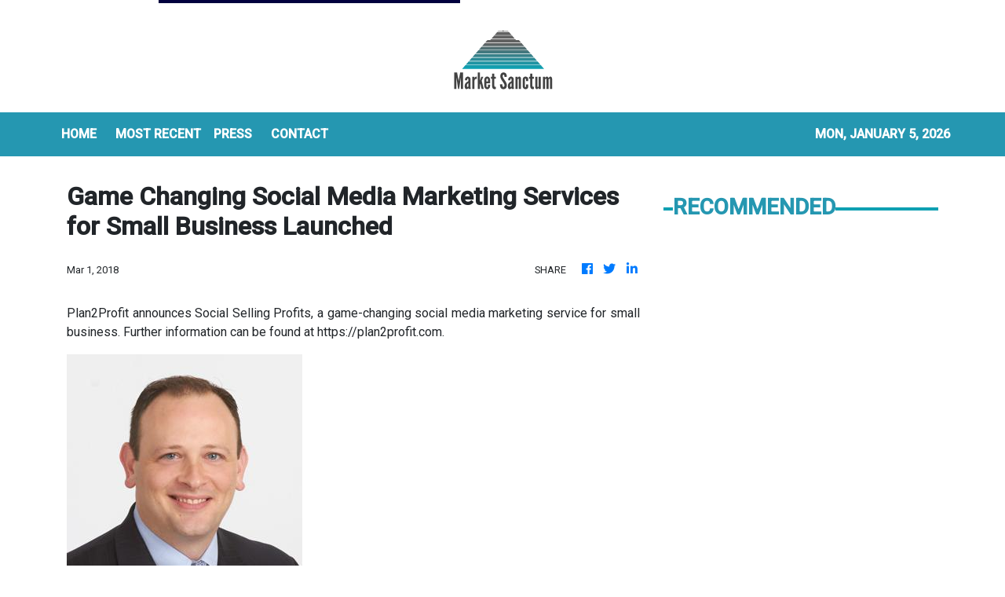

--- FILE ---
content_type: text/html; charset=utf-8
request_url: https://us-central1-vertical-news-network.cloudfunctions.net/get/fetch-include-rss
body_size: 25227
content:
[
  {
    "id": 109802732,
    "title": "Deaths in 2025: A Yearlong Procession of Giants",
    "summary": "Marquee names all, they found international fame in the arts, politics, the sciences and beyond.",
    "slug": "deaths-in-2025-a-yearlong-procession-of-giants",
    "link": "https://www.nytimes.com/2025/12/29/obituaries/2025-deaths-obituaries.html",
    "date_published": "2025-12-30T00:55:53.000Z",
    "images": "https://static01.nyt.com/images/2025/12/23/obituaries/00obityear-2025_ILLO_01_FINAL/00obityear-2025-mediumSquareAt3X.png",
    "categories": "353,577,598,1155,1157,1158,1245,1941,1962",
    "img_id": "0",
    "caption": "",
    "country": "Worldwide",
    "source_type": "rss",
    "source": "New York Times"
  },
  {
    "id": 109810134,
    "title": "Citigroup to take US$1.1 billion loss on Russian business unit sale",
    "summary": "Other lenders have also scaled back, with Goldman Sachs gaining approval earlier this year to sell its business in Russia",
    "slug": "citigroup-to-take-us11-billion-loss-on-russian-business-unit-sale",
    "link": "https://www.businesstimes.com.sg/companies-markets/banking-finance/citigroup-take-us1-1-billion-loss-russian-business-unit-sale",
    "date_published": "2025-12-29T23:34:09.000Z",
    "images": "",
    "categories": "353,577,598,1155,1157,1158,1245,1941,1962",
    "img_id": "0",
    "caption": "",
    "country": "Singapore",
    "source_type": "rss",
    "source": "The Business Times"
  },
  {
    "id": 109792945,
    "title": "Louis V. Gerstner, Who Revived a Faltering IBM in the ’90s, Dies at 83",
    "summary": "Installed as an outsider, he engineered a comeback, shifting the company’s focus from a waning mainframe computer business toward consulting and services.",
    "slug": "louis-v-gerstner-who-revived-a-faltering-ibm-in-the-90s-dies-at-83",
    "link": "https://www.nytimes.com/2025/12/29/business/louis-v-gerstner-dead.html",
    "date_published": "2025-12-29T23:20:24.000Z",
    "images": "https://static01.nyt.com/images/2025/12/29/obituaries/29gerstner/29gerstner-mediumSquareAt3X.jpg",
    "categories": "353,577,598,1155,1157,1158,1245,1941,1962",
    "img_id": "0",
    "caption": "",
    "country": "Worldwide",
    "source_type": "rss",
    "source": "New York Times"
  },
  {
    "id": 109809629,
    "title": "US stocks end down as tech shares drop",
    "summary": "Wall Street's main indexes ended lower on Monday, kicking off the final week of the year on a softer note, as heavyweight technology stocks retreated from last week's gains that had pushed the S&P 500 to record highs.\r\n\r\nThe information technology sector weighed on the S&P 500, as most tech and AI-linked stocks declined. Nvidia slipped 1.2 percent and Palantir Technologies dropped 2.4 percent.\r\n\r\n\"This is (not) the beginning of the end of the tech dominance, it'll turn out to be a buying opportunity,\" said Hank Smith, director and head of investment strategy at Haverford Trust.\r\n\r\n\"A big reason for that is the top tech names, excluding Tesla, do not have challenging valuations given their growth rate, the moat around their business and their financial strength, which is unparalleled.\"\r\n\r\nThe S&P 500 lost 0.4 percent to 6,905 and the Nasdaq Composite ⁠lost 0.5 percent to 23,474.\r\n\r\nThe Dow Jones Industrial Average fell 0.5 percent to 48,461.93.\r\n\r\nTesla fell 3.3 percent after hitting a record high last ‍week, weighing on the consumer discretionary sector.\r\n\r\nMaterials slipped, with precious-metal miners sliding as silver dropped sharply after topping US$80 per ounce for the first time, while gold also fell after back-to-back record highs last week.\r\n\r\nConversely, energy stocks gained almost 1 percent, tracking a 2 percent rise in oil prices.\r\n\r\nBank stocks also retreated after a strong rally this year. Citigroup, among major gainers this year due to progress on resolving some regulatory problems, dropped 1.9 percent on Monday.\r\n\r\nThe stock has gained nearly 68 percent since the start of the year.\r\n\r\nSome investors were hoping for a \"Santa Claus rally\", a seasonal phenomenon where the S&P 500 typically posts gains in the last five trading days of the year and the first two in January, according to Stock Trader's Almanac.\r\n\r\nAll three indexes were headed for firm monthly gains, with the Dow and S&P 500 on pace for their eighth consecutive month in the green. (Reuters)",
    "slug": "us-stocks-end-down-as-tech-shares-drop",
    "link": "https://news.rthk.hk/rthk/en/component/k2/1837947-20251230.htm",
    "date_published": "2025-12-29T23:01:46.000Z",
    "images": "",
    "categories": "353,577,598,1155,1157,1158,1245,1941,1962",
    "img_id": "0",
    "caption": "",
    "country": "Worldwide",
    "source_type": "rss",
    "source": "RTHK"
  },
  {
    "id": 109810136,
    "title": "Being a good asset manager is like conducting an orchestra: HSBC’s Lim Pang Qi",
    "summary": "As HSBC Asset Management’s CEO for South-east Asia and Singapore, he ensures the bank’s teams gel and tracks changes in clients’ needs",
    "slug": "being-a-good-asset-manager-is-like-conducting-an-orchestra-hsbcs-lim-pang-qi",
    "link": "https://www.businesstimes.com.sg/companies-markets/being-good-asset-manager-conducting-orchestra-hsbcs-lim-pang-qi",
    "date_published": "2025-12-29T23:00:00.000Z",
    "images": "",
    "categories": "353,577,598,1155,1157,1158,1245,1941,1962",
    "img_id": "0",
    "caption": "",
    "country": "Singapore",
    "source_type": "rss",
    "source": "The Business Times"
  },
  {
    "id": 109810135,
    "title": "Citi’s new Singapore chief Lee Lung-Nien on legacy and leading at home",
    "summary": "‘I want to be remembered as a good mentor,’ says the 35-year Citi veteran",
    "slug": "citis-new-singapore-chief-lee-lungnien-on-legacy-and-leading-at-home",
    "link": "https://www.businesstimes.com.sg/companies-markets/citis-new-singapore-chief-lee-lung-nien-legacy-and-leading-home",
    "date_published": "2025-12-29T23:00:00.000Z",
    "images": "",
    "categories": "353,577,598,1155,1157,1158,1245,1941,1962",
    "img_id": "0",
    "caption": "",
    "country": "Singapore",
    "source_type": "rss",
    "source": "The Business Times"
  },
  {
    "id": 109771947,
    "title": "The New Billionaires of the A.I. Boom",
    "summary": "Just like past tech booms, the latest frenzy has produced a group of billionaires — at least on paper — from smaller start-ups.",
    "slug": "the-new-billionaires-of-the-ai-boom",
    "link": "https://www.nytimes.com/2025/12/29/technology/new-billionaires-ai-boom.html",
    "date_published": "2025-12-29T22:53:31.000Z",
    "images": "https://static01.nyt.com/images/2025/12/22/multimedia/AI-BILLIONAIRES-1-09-vqwz/AI-BILLIONAIRES-1-09-vqwz-mediumSquareAt3X-v2.jpg",
    "categories": "353,577,598,1155,1157,1158,1245,1941,1962",
    "img_id": "0",
    "caption": "",
    "country": "Worldwide",
    "source_type": "rss",
    "source": "New York Times"
  },
  {
    "id": 109802185,
    "title": "Oldest Post Office scandal victim made OBE",
    "summary": "Betty Brown says she is accepting the honour on behalf of all the victims of the scandal.",
    "slug": "oldest-post-office-scandal-victim-made-obe",
    "link": "https://www.bbc.com/news/articles/ce8n8385rk8o?at_medium=RSS&at_campaign=rss",
    "date_published": "2025-12-29T22:30:39.000Z",
    "images": "https://ichef.bbci.co.uk/ace/standard/240/cpsprodpb/d4dd/live/4f5f9150-ba18-11f0-b2a1-6f537f66f9aa.jpg",
    "categories": "353,577,598,1155,1157,1158,1245,1941,1962",
    "img_id": "0",
    "caption": "",
    "country": "Worldwide",
    "source_type": "rss",
    "source": "BBC "
  },
  {
    "id": 109753573,
    "title": "Silver futures log worst day since 2021, retreating sharply from record",
    "summary": "Silver slid more than 8% on Monday, after topping $80 for the first time ever in overnight trading.",
    "slug": "silver-futures-log-worst-day-since-2021-retreating-sharply-from-record",
    "link": "https://www.cnbc.com/2025/12/29/silver-tops-80-for-first-time-then-stages-dramatic-reversal-overnight.html",
    "date_published": "2025-12-29T21:45:41.000Z",
    "images": "",
    "categories": "353,577,598,1155,1157,1158,1245,1941,1962",
    "img_id": "0",
    "caption": "",
    "country": "Worldwide",
    "source_type": "rss",
    "source": "CNBC"
  },
  {
    "id": 109813427,
    "title": "Beyoncé declared a billionaire by Forbes",
    "summary": "The star joins Taylor Swift, Rihanna, Bruce Springsteen and her husband Jay-Z with 10-figure fortunes.",
    "slug": "beyonce-declared-a-billionaire-by-forbes",
    "link": "https://www.bbc.com/news/articles/cn09091zw34o?at_medium=RSS&at_campaign=rss",
    "date_published": "2025-12-29T20:33:29.000Z",
    "images": "https://ichef.bbci.co.uk/ace/standard/240/cpsprodpb/9390/live/30cc5a10-e4f3-11f0-b3c0-414b4b135ce9.jpg",
    "categories": "353,577,598,1155,1157,1158,1245,1941,1962",
    "img_id": "0",
    "caption": "",
    "country": "Worldwide",
    "source_type": "rss",
    "source": "BBC "
  },
  {
    "id": 109783492,
    "title": "Stocks making the biggest moves midday: Nvidia, Ultragenyx Pharmaceutical, Newmont, DigitalBridge & more",
    "summary": "Check out some of the stocks making the biggest moves in midday trading.",
    "slug": "stocks-making-the-biggest-moves-midday-nvidia-ultragenyx-pharmaceutical-newmont-digitalbridge-more",
    "link": "https://www.cnbc.com/2025/12/29/stocks-making-the-biggest-moves-midday-nvda-rare-nem-dbrg.html",
    "date_published": "2025-12-29T19:24:16.000Z",
    "images": "",
    "categories": "353,577,598,1155,1157,1158,1245,1941,1962",
    "img_id": "0",
    "caption": "",
    "country": "Worldwide",
    "source_type": "rss",
    "source": "CNBC"
  },
  {
    "id": 109743298,
    "title": "As Youth Sports Professionalize, Kids Are Burning Out Fast",
    "summary": "A growing body of research shows how pressure from overbearing coaches and parents is stunting children’s emotional well-being and leading to injuries.",
    "slug": "as-youth-sports-professionalize-kids-are-burning-out-fast",
    "link": "https://www.nytimes.com/2025/12/29/business/youth-sports-stress.html",
    "date_published": "2025-12-29T19:18:55.000Z",
    "images": "https://static01.nyt.com/images/2025/12/24/multimedia/00Youth-Sports-Mental-Health-wtjq/00Youth-Sports-Mental-Health-wtjq-mediumSquareAt3X.jpg",
    "categories": "353,577,598,1155,1157,1158,1245,1941,1962",
    "img_id": "0",
    "caption": "",
    "country": "Worldwide",
    "source_type": "rss",
    "source": "New York Times"
  },
  {
    "id": 109743296,
    "title": "How Kevin Hassett Became a Trump Loyalist and Fed Chair Contender",
    "summary": "Mr. Hassett’s evolution from conservative economist to defender of the president’s economic agenda has raised questions about how he would lead the central bank.",
    "slug": "how-kevin-hassett-became-a-trump-loyalist-and-fed-chair-contender",
    "link": "https://www.nytimes.com/2025/12/29/us/politics/kevin-hassett-fed-chair-independence.html",
    "date_published": "2025-12-29T18:34:24.000Z",
    "images": "https://static01.nyt.com/images/2025/12/23/multimedia/DC-HASSETT-01-hlzg/DC-HASSETT-01-hlzg-mediumSquareAt3X.jpg",
    "categories": "353,577,598,1155,1157,1158,1245,1941,1962",
    "img_id": "0",
    "caption": "",
    "country": "Worldwide",
    "source_type": "rss",
    "source": "New York Times"
  },
  {
    "id": 109753574,
    "title": "Stocks making the biggest moves premarket: DigitalBridge, Praxis Precision Medicines, Coupang & more",
    "summary": "These are the stocks posting the largest moves in early trading.",
    "slug": "stocks-making-the-biggest-moves-premarket-digitalbridge-praxis-precision-medicines-coupang-more",
    "link": "https://www.cnbc.com/2025/12/29/stocks-making-the-biggest-moves-premarket-dbrg-prax-cpng.html",
    "date_published": "2025-12-29T17:12:14.000Z",
    "images": "",
    "categories": "353,577,598,1155,1157,1158,1245,1941,1962",
    "img_id": "0",
    "caption": "",
    "country": "Worldwide",
    "source_type": "rss",
    "source": "CNBC"
  },
  {
    "id": 109429095,
    "title": "Why Sears’s Last Great Hope Was a Promise That Never Materialized",
    "summary": "Only five Sears stores remain in the country, with the end likely near for what was once the mightiest American retailer.",
    "slug": "why-searss-last-great-hope-was-a-promise-that-never-materialized",
    "link": "https://www.nytimes.com/2025/12/26/business/sears-seritage-edward-lampert.html",
    "date_published": "2025-12-29T15:05:33.000Z",
    "images": "https://static01.nyt.com/images/2025/12/24/multimedia/00BIZ-SERITAGE-top-alt-lzqp/00BIZ-SERITAGE-top-alt-lzqp-mediumSquareAt3X-v2.jpg",
    "categories": "353,577,598,1155,1157,1158,1245,1941,1962",
    "img_id": "0",
    "caption": "",
    "country": "Worldwide",
    "source_type": "rss",
    "source": "New York Times"
  },
  {
    "id": 109752995,
    "title": "Boss of Everyman cinema chain departs weeks after profit warning",
    "summary": "The upmarket cinema chain faces a leadership shake-up weeks after it cut its revenue forecasts.",
    "slug": "boss-of-everyman-cinema-chain-departs-weeks-after-profit-warning",
    "link": "https://www.bbc.com/news/articles/ce8q8zejgpdo?at_medium=RSS&at_campaign=rss",
    "date_published": "2025-12-29T12:48:15.000Z",
    "images": "https://ichef.bbci.co.uk/ace/standard/240/cpsprodpb/654a/live/3e91f6b0-e4a7-11f0-86bc-7f4eee801597.jpg",
    "categories": "353,577,598,1155,1157,1158,1245,1941,1962",
    "img_id": "0",
    "caption": "",
    "country": "Worldwide",
    "source_type": "rss",
    "source": "BBC "
  },
  {
    "id": 109742732,
    "title": "Pothole claims up 90% in three years, says RAC",
    "summary": "Research from the motoring group also finds that only one in four claims results in a payout.",
    "slug": "pothole-claims-up-90-in-three-years-says-rac",
    "link": "https://www.bbc.com/news/articles/clyzyww1jp2o?at_medium=RSS&at_campaign=rss",
    "date_published": "2025-12-29T11:24:38.000Z",
    "images": "https://ichef.bbci.co.uk/ace/standard/240/cpsprodpb/9f16/live/d0f412a0-e492-11f0-a06d-4903df3f724c.jpg",
    "categories": "353,577,598,1155,1157,1158,1245,1941,1962",
    "img_id": "0",
    "caption": "",
    "country": "Worldwide",
    "source_type": "rss",
    "source": "BBC "
  },
  {
    "id": 109742735,
    "title": "Decline in adoption rates at Devon animal rescue",
    "summary": "Gables Cats and Dogs Home says some dogs in its care are difficult and have certain requirements.",
    "slug": "decline-in-adoption-rates-at-devon-animal-rescue",
    "link": "https://www.bbc.com/news/articles/c5yqy63ng5mo?at_medium=RSS&at_campaign=rss",
    "date_published": "2025-12-29T11:16:53.000Z",
    "images": "https://ichef.bbci.co.uk/ace/standard/240/cpsprodpb/3f61/live/12527720-e4a0-11f0-9890-3187c4f9b06f.jpg",
    "categories": "353,577,598,1155,1157,1158,1245,1941,1962",
    "img_id": "0",
    "caption": "",
    "country": "Worldwide",
    "source_type": "rss",
    "source": "BBC "
  },
  {
    "id": 109748161,
    "title": "Two residential plots put up for tender in Q4",
    "summary": "Secretary for Development Bernadette Linn said on Monday that authorities will put two medium-sized residential plots up for tender in the coming quarter as part of the land sale programme for January to March 2026. \r\n\r\nShe said the sites, located on Choi Ha Road in Ngau Tau Kok and Shau Kei Wan Main Street East, are expected to provide approximately 470 and 200 flats respectively. \r\n\r\nShe said the sites are located in well-established communities near MTR stations and are expected to be well-received by the market.\r\n\r\nBeyond direct land sales, the development chief said additional private housing supply will come from other channels. \r\n\r\nShe said the MTR Corporation will launch the second phase of its Kam Sheung Road Station project, contributing about 1,290 units.\r\n\r\nMeanwhile, preliminary works will begin on the Urban Renewal Authority’s Kai Tak Road and Sa Po Road development, with the aim of delivering 810 flats as early as possible. \r\n\r\nA further 190 units will come from private and redevelopment projects.\r\n\r\nLinn noted that overall private housing land supply for the year is estimated to reach about 15,750 units - exceeding the annual target of 13,200.\r\n\r\n\"We are encouraged to see this overshooting because it reflects that the private market is gaining momentum and picking up again,\" she said. \r\n\r\n\"We are glad to facilitate through our land sales as well and this is why we are rolling out two sites this quarter even though we know that we will possibly exceed the target.\"",
    "slug": "two-residential-plots-put-up-for-tender-in-q4",
    "link": "https://news.rthk.hk/rthk/en/component/k2/1837900-20251229.htm",
    "date_published": "2025-12-29T11:05:47.000Z",
    "images": "",
    "categories": "353,577,598,1155,1157,1158,1245,1941,1962",
    "img_id": "0",
    "caption": "",
    "country": "Worldwide",
    "source_type": "rss",
    "source": "RTHK"
  },
  {
    "id": 109748162,
    "title": "HK exports grow at fastest pace in almost two years",
    "summary": "Hong Kong's exports are growing at their fastest pace in nearly two years, rising by 18.8 percent year on year in November and beating market expectations as trade tensions stabilised between China and the United States.\r\n\r\nOfficial figures released by the Census and Statistics Department on Monday showed that the total value of the outbound shipments stood at HK$468.9 billion last month, notably higher than the HK$461.8 billion seen in October, when the growth rate was at 17.5 percent.\r\n\r\nThe latest growth rate was the highest since the start of last year and came after President Xi Jinping met his US counterpart, Donald Trump, in Busan, South Korea, at the end of October, when they agreed to a truce on tariffs.\r\n\r\nImports remained robust, jumping 18.1 percent to HK$517.4 billion, higher than the HK$501.7 billion seen in October.\r\n\r\nThe latest data left the city with a trade deficit of HK$48.5 billion, or 9.4 percent of the value of imports during the period.\r\n\r\nCommenting on the data, a government's spokesman said that the city's exports \"continued to show a strong performance\", with robust growth seen in shipments to most major markets, especially for electrical equipment, machinery and mechanical appliances.\r\n\r\n\"Looking ahead, sustained moderate global economic growth and persistent demand for electronic-related products will underpin Hong Kong's merchandise trade growth in the near term,\" he said, adding that the government would continue to monitor risks while diversifying markets.",
    "slug": "hk-exports-grow-at-fastest-pace-in-almost-two-years",
    "link": "https://news.rthk.hk/rthk/en/component/k2/1837889-20251229.htm",
    "date_published": "2025-12-29T10:49:19.000Z",
    "images": "",
    "categories": "353,577,598,1155,1157,1158,1245,1941,1962",
    "img_id": "0",
    "caption": "",
    "country": "Worldwide",
    "source_type": "rss",
    "source": "RTHK"
  },
  {
    "id": 109742734,
    "title": "James Bond game 007 First Light delayed to May 2026",
    "summary": "Dexter Original Sin actor Patrick Gibson will star as the British spy when the game releases on 27 May.",
    "slug": "james-bond-game-007-first-light-delayed-to-may-2026",
    "link": "https://www.bbc.com/news/articles/c1lrlm9ydgno?at_medium=RSS&at_campaign=rss",
    "date_published": "2025-12-29T10:22:44.000Z",
    "images": "https://ichef.bbci.co.uk/ace/standard/240/cpsprodpb/b1f5/live/f6b281d0-e491-11f0-a06d-4903df3f724c.png",
    "categories": "353,577,598,1155,1157,1158,1245,1941,1962",
    "img_id": "0",
    "caption": "",
    "country": "Worldwide",
    "source_type": "rss",
    "source": "BBC "
  },
  {
    "id": 109743297,
    "title": "Uber Flags Sexual Misconduct but Many Drivers Stay on the Road",
    "summary": "The company monitors passenger feedback for risky driver behavior. Some accused of serious sexual assault had prior records of complaints.",
    "slug": "uber-flags-sexual-misconduct-but-many-drivers-stay-on-the-road",
    "link": "https://www.nytimes.com/2025/12/29/business/uber-sexual-assault-drivers-complaints.html",
    "date_published": "2025-12-29T10:00:53.000Z",
    "images": "https://static01.nyt.com/images/2025/12/26/business/00uber-monitoring/00uber-monitoring-mediumSquareAt3X.jpg",
    "categories": "353,577,598,1155,1157,1158,1245,1941,1962",
    "img_id": "0",
    "caption": "",
    "country": "Worldwide",
    "source_type": "rss",
    "source": "New York Times"
  },
  {
    "id": 109743299,
    "title": "Meet a U.S. Start-Up Trying to Break China’s Rare-Earth Monopoly",
    "summary": "Companies like Phoenix Tailings, which recently began producing metal in New Hampshire, are using new processing methods to compete with Chinese suppliers.",
    "slug": "meet-a-us-startup-trying-to-break-chinas-rareearth-monopoly",
    "link": "https://www.nytimes.com/2025/12/29/business/energy-environment/rare-earth-processing-phoenix-tailings.html",
    "date_published": "2025-12-29T10:00:24.000Z",
    "images": "https://static01.nyt.com/images/2025/12/29/multimedia/00biz-rare-earth-processing-01-zmhp/00biz-rare-earth-processing-01-zmhp-mediumSquareAt3X.jpg",
    "categories": "353,577,598,1155,1157,1158,1245,1941,1962",
    "img_id": "0",
    "caption": "",
    "country": "Worldwide",
    "source_type": "rss",
    "source": "New York Times"
  },
  {
    "id": 109743300,
    "title": "Exploring Jeddah, Saudi Arabia, With an Airline Pilot",
    "summary": "On a stopover in Saudi Arabia, the writer strolls along the corniche, lingers over coffee and explores the historic heart of this city on the Red Sea.",
    "slug": "exploring-jeddah-saudi-arabia-with-an-airline-pilot",
    "link": "https://www.nytimes.com/2025/12/29/travel/jeddah-saudi-arabia-layover.html",
    "date_published": "2025-12-29T10:00:10.000Z",
    "images": "",
    "categories": "353,577,598,1155,1157,1158,1245,1941,1962",
    "img_id": "0",
    "caption": "",
    "country": "Worldwide",
    "source_type": "rss",
    "source": "New York Times"
  },
  {
    "id": 109739836,
    "title": "HK stocks end lower amid mainland policy signals",
    "summary": "Shanghai's stock benchmark edged up on Monday, marking its longest winning streak in more than a year, buoyed by a stronger yuan and fresh government commitments to boost domestic consumption.\r\n\r\nIn Hong Kong, the benchmark Hang Seng Index closed down 183 points, or 0.71 percent, at 25,635 while the tech index was down 16 points, or 0.3 percent, at 5,483, pulling back from a two-week high, and the China Enterprises Index was 23 points, 0.26 percent, lower at 8,891.\r\n\r\nThe benchmark Shanghai Composite Index crept up 1.6 points, or 0.04 percent, to 3,965 while the Shenzhen Component Index was 66 points, or 0.49 percent, lower at 13,537 and the ChiNext Index, tracking China's Nasdaq-style board of growth enterprises, lost 21 points, 0.66 percent, to close at 3,222.\r\n\r\nThe Shanghai benchmark has now climbed for nine straight sessions, its longest winning streak since a 10-day winning run in September 2024.\r\n\r\nThe combined turnover of the main Shanghai and Shenzhen indexes was 2.14 trillion yuan, down from 2.16 trillion yuan on Friday.\r\n\r\nStocks related to aircraft manufacturing and textile machinery led gains while the power and chemical sectors posted notable declines.\r\n\r\nThe blue-chip CSI300 index reversed earlier gains and closed 17 points, or 0.4 percent, lower, snapping a six-day winning streak.\r\n\r\nThe Finance Ministry in Beijing said on Sunday ⁠that fiscal policy would be \"more proactive\" next year, reiterating its focus on domestic consumption, technological innovation and the social safety net.\r\n\r\n\"As favourable policy signals strengthen and the renminbi continues to appreciate, stock markets are gaining upward momentum,\" analysts at Nanhua Futures said, adding that bulls might be more eager to jump in and that market  sentiment remained upbeat.\r\n\r\nHowever, with major indexes trading near the year's highs, technical resistance pressure is building up; failure to break through could lead to another round of flat trading, they added.\r\n\r\nThe ⁠defence sector added 1.1 percent to near a three-year high, leading market gains on Monday.\r\n\r\nThe energy sector jumped 1.2 percent and the banking index added one percent.\r\n\r\nWeighing on the markets were the new energy vehicle index and the new energy sector, which dropped 1.9 percent and 1.7 percent, respectively.\r\n\r\nChina's passenger car association head said demand for Chinese lithium batteries would likely slump in early 2026 due to an expected tumble in domestic electric vehicle sales and slowing battery exports. (Reuters/Xinhua)",
    "slug": "hk-stocks-end-lower-amid-mainland-policy-signals",
    "link": "https://news.rthk.hk/rthk/en/component/k2/1837887-20251229.htm",
    "date_published": "2025-12-29T09:46:39.000Z",
    "images": "",
    "categories": "353,577,598,1155,1157,1158,1245,1941,1962",
    "img_id": "0",
    "caption": "",
    "country": "Worldwide",
    "source_type": "rss",
    "source": "RTHK"
  },
  {
    "id": 109742733,
    "title": "HS2 goal to be running by 2033 'cannot be met'",
    "summary": "HS2 CEO Mark Wild advises the government that the 2029/2033 opening schedule is not achievable.",
    "slug": "hs2-goal-to-be-running-by-2033-cannot-be-met",
    "link": "https://www.bbc.com/news/articles/c997d7lkjv8o?at_medium=RSS&at_campaign=rss",
    "date_published": "2025-12-29T07:09:17.000Z",
    "images": "https://ichef.bbci.co.uk/ace/standard/240/cpsprodpb/7f95/live/297ca8d0-e0ea-11f0-ab49-d7d46ee24f07.jpg",
    "categories": "353,577,598,1155,1157,1158,1245,1941,1962",
    "img_id": "0",
    "caption": "",
    "country": "Worldwide",
    "source_type": "rss",
    "source": "BBC "
  },
  {
    "id": 109722765,
    "title": "China to crack down on AI chatbots around suicide, gambling",
    "summary": "The proposed rules come as Chinese artificial intelligence chatbot startups Minimax and Z.ai have this month filed for Hong Kong IPOs.",
    "slug": "china-to-crack-down-on-ai-chatbots-around-suicide-gambling",
    "link": "https://www.cnbc.com/2025/12/29/china-ai-chatbot-rules-emotional-influence-suicide-gambling-zai-minimax-talkie-xingye-zhipu.html",
    "date_published": "2025-12-29T07:06:35.000Z",
    "images": "",
    "categories": "353,577,598,1155,1157,1158,1245,1941,1962",
    "img_id": "0",
    "caption": "",
    "country": "Worldwide",
    "source_type": "rss",
    "source": "CNBC"
  },
  {
    "id": 109732423,
    "title": "Earliest coin minted in Scotland saved for the nation after 900 years",
    "summary": "The medieval David I silver coin, discovered in a wooded area in Midlothian, has been dated to the second half of the 1130s.",
    "slug": "earliest-coin-minted-in-scotland-saved-for-the-nation-after-900-years",
    "link": "https://www.bbc.com/news/articles/c4g5n3gld45o?at_medium=RSS&at_campaign=rss",
    "date_published": "2025-12-29T06:10:48.000Z",
    "images": "https://ichef.bbci.co.uk/ace/standard/240/cpsprodpb/96d4/live/c4327860-e3f5-11f0-8e59-137cc11df990.jpg",
    "categories": "353,577,598,1155,1157,1158,1245,1941,1962",
    "img_id": "0",
    "caption": "",
    "country": "Worldwide",
    "source_type": "rss",
    "source": "BBC "
  },
  {
    "id": 109718123,
    "title": "Resilience, diversification drive demand for collateralised loan obligations",
    "summary": "They are backed by diversified, transparent corporate credit, often from large, well-known companies",
    "slug": "resilience-diversification-drive-demand-for-collateralised-loan-obligations",
    "link": "https://www.businesstimes.com.sg/wealth/resilience-diversification-drive-demand-collateralised-loan-obligations",
    "date_published": "2025-12-29T05:48:54.000Z",
    "images": "",
    "categories": "353,577,598,1155,1157,1158,1245,1941,1962",
    "img_id": "0",
    "caption": "",
    "country": "Singapore",
    "source_type": "rss",
    "source": "The Business Times"
  },
  {
    "id": 109718124,
    "title": "Bitcoin breaks above US$90,000 as traders bet on New Year rebound",
    "summary": "The original cryptocurrency is down about 4% in 2025",
    "slug": "bitcoin-breaks-above-us90000-as-traders-bet-on-new-year-rebound",
    "link": "https://www.businesstimes.com.sg/wealth/crypto-alternative-assets/bitcoin-breaks-above-us90000-traders-bet-new-year-rebound",
    "date_published": "2025-12-29T05:23:27.000Z",
    "images": "",
    "categories": "353,577,598,1155,1157,1158,1245,1941,1962",
    "img_id": "0",
    "caption": "",
    "country": "Singapore",
    "source_type": "rss",
    "source": "The Business Times"
  },
  {
    "id": 109718120,
    "title": "China to pay interest on digital yuan in bid to boost adoption",
    "summary": "Whether the new interest-bearing arrangements will promote significantly wider adoption of the E-CNY remains unclear",
    "slug": "china-to-pay-interest-on-digital-yuan-in-bid-to-boost-adoption",
    "link": "https://www.businesstimes.com.sg/companies-markets/banking-finance/china-pay-interest-digital-yuan-bid-boost-adoption",
    "date_published": "2025-12-29T05:04:17.000Z",
    "images": "",
    "categories": "353,577,598,1155,1157,1158,1245,1941,1962",
    "img_id": "0",
    "caption": "",
    "country": "Singapore",
    "source_type": "rss",
    "source": "The Business Times"
  },
  {
    "id": 109717714,
    "title": "HK's home prices rise to 16-month high in November",
    "summary": "Hong Kong's home prices rose to their highest level in 16 months in November, while rents climbed to a record high during the same period.\r\n\r\nFigures from the Rating and Valuation Department on Monday showed the city's official home price index climbed for the sixth month in a row and stood at 297.3 last month. \r\n\r\nThat was about 0.9 percent higher compared with the gauge recorded in October, and was about two percent higher compared with the same period a year ago. \r\n\r\nTaking the first 11 months together, home prices rose nearly 2.8 percent. \r\n\r\nThe latest six-month continuous price surge also marked the longest in over four years, though the current price level was still about 25 percent lower compared to the gauge's historic high of 398.1 back in October 2021.\r\n\r\nBy categories, while prices of small and medium-sized units saw bigger growth of 0.95 percent month-on-month in November, that of larger units, or those at or above 1,076 square feet, saw a narrower increase of 0.4 percent.\r\n\r\nMeanwhile, the official rental gauge rose for the 12th consecutive month in November and stood at 200.7, marking a record high.\r\n\r\nThe figure was also about 0.2 percent higher on the month, and almost 4.6 percent higher on the year.\r\n\r\nRents climbed about 4.3 percent between January and November.",
    "slug": "hks-home-prices-rise-to-16month-high-in-november",
    "link": "https://news.rthk.hk/rthk/en/component/k2/1837830-20251229.htm",
    "date_published": "2025-12-29T03:26:22.000Z",
    "images": "",
    "categories": "353,577,598,1155,1157,1158,1245,1941,1962",
    "img_id": "0",
    "caption": "",
    "country": "Worldwide",
    "source_type": "rss",
    "source": "RTHK"
  },
  {
    "id": 109718125,
    "title": "As crypto and private credit hit the mainstream, investor risk seen multiplying ",
    "summary": "Interval funds have also increased as they are seen benefiting from opening up retirement plans",
    "slug": "as-crypto-and-private-credit-hit-the-mainstream-investor-risk-seen-multiplying-",
    "link": "https://www.businesstimes.com.sg/wealth/wealth-investing/crypto-and-private-credit-hit-mainstream-investor-risk-seen-multiplying",
    "date_published": "2025-12-29T03:01:16.000Z",
    "images": "",
    "categories": "353,577,598,1155,1157,1158,1245,1941,1962",
    "img_id": "0",
    "caption": "",
    "country": "Singapore",
    "source_type": "rss",
    "source": "The Business Times"
  },
  {
    "id": 109718121,
    "title": "BOJ debated need for more rate hikes even after December move, summary shows",
    "summary": "The central bank has said underlying inflation must durably hit its target to justify further rate hikes",
    "slug": "boj-debated-need-for-more-rate-hikes-even-after-december-move-summary-shows",
    "link": "https://www.businesstimes.com.sg/companies-markets/banking-finance/boj-debated-need-more-rate-hikes-even-after-december-move-summary-shows",
    "date_published": "2025-12-29T02:33:33.000Z",
    "images": "",
    "categories": "353,577,598,1155,1157,1158,1245,1941,1962",
    "img_id": "0",
    "caption": "",
    "country": "Singapore",
    "source_type": "rss",
    "source": "The Business Times"
  },
  {
    "id": 109717715,
    "title": "HK stocks rise in mixed Asian openings",
    "summary": "Asian stocks were mixed on Monday while the US dollar hovered near its lowest in almost three months on expectations of the Federal Reserve cutting interest rates next year, which have also sparked a fierce rally in precious metals.\r\n\r\nIn Hong Kong, the benchmark Hang Seng Index was up 109 points, or 0.43 percent, in opening trades at 25,928.\r\n\r\nOn the mainland, the benchmark Shanghai Composite Index crept up just under one point, or 0.02 percent, to 3,964 while the Shenzhen Component Index was flat, up 0.41 points, at 13,604 and the ChiNext Index, tracking China's Nasdaq-style board of growth enterprises, was down 0.19 percent at 3,237.\r\n\r\nSilver climbed above the US$80-per-ounce-mark for the first time before sliding sharply lower in volatile trading on Monday, while platinum and palladium also fell sharply after hitting all-time highs. Gold eased nearly 1 percent but has repeatedly breached record highs this year on dollar weakness, safe-haven demand and rate-cut wagers.\r\n\r\nCharu Chanana, chief investment strategist at Saxo, said precious metals have been lifted this year by a powerful mix of rate-cut tailwinds and hedging against geopolitical and fiscal uncertainty.\r\n\r\n\"Add supply worries and the move has turned parabolic. But the late-year, near-vertical surge, especially in silver, also raises the risk of higher volatility. Near-term, the ‍risk is technical and positioning-led,\" she said.\r\n\r\n\"The big picture, however, for precious metals still looks structurally supportive with easier rates ahead, fiscal and geopolitical ⁠unease, and ongoing diversification demand. That means any pullbacks may be seen as opportunities for long-term investors to rebuild exposure.\" \r\n\r\nGeopolitics was back on investors' ‍minds after US President Donald Trump said on Sunday that he and Ukrainian President Volodymyr Zelenskiy were \"getting a lot closer, maybe very close\" to an agreement to end the war in Ukraine.\r\n\r\nIn stocks, MSCI's broadest index of Asia-Pacific shares was 0.27 percent higher, hitting its highest since October 3 in a strong start to the last week of the year. The index has risen over 25 percent this year, boosted by technology stocks as AI mania firmly took ‌hold of investors.\r\n\r\nSouth Korea's Kospi rose 1.5 percent to a near two-month peak, taking its yearly gains to an eye-popping 74 percent, on pace for its strongest annual gain since 1999. Japan's Nikkei slipped 0.4 percent.\r\n\r\nInvestor focus on the holiday-curtailed week will be on minutes ‌of the Fed's last meeting due on Tuesday. The US central ‌bank has cut ‌rates this month and projected just one more cut for next year while traders have priced in at least two more.\r\n\r\nTony Sycamore, market analyst at IG, said markets will scour the minutes for deeper insights into the committee debates on the balance of risks and the timing of future easing.\r\n\r\nThe spotlight will then switch over to labour market ⁠data expected in the new year including non-farm payrolls, Sycamore said.\r\n\r\n\"If these reports show unambiguous labour market weakness, it will increase the likelihood that the Fed cuts rates by 25 basis points at its January FOMC meeting,\" he said, referring to the Fed's policy-setting Federal Open Market Committee. (Reuters/Xinhua)",
    "slug": "hk-stocks-rise-in-mixed-asian-openings",
    "link": "https://news.rthk.hk/rthk/en/component/k2/1837823-20251229.htm",
    "date_published": "2025-12-29T02:23:16.000Z",
    "images": "",
    "categories": "353,577,598,1155,1157,1158,1245,1941,1962",
    "img_id": "0",
    "caption": "",
    "country": "Worldwide",
    "source_type": "rss",
    "source": "RTHK"
  },
  {
    "id": 109718122,
    "title": "Indonesia set to revamp benchmark rates for money market",
    "summary": "Others in South-east Asia have also introduced alternative market reference rates",
    "slug": "indonesia-set-to-revamp-benchmark-rates-for-money-market",
    "link": "https://www.businesstimes.com.sg/international/asean/indonesia-set-revamp-benchmark-rates-money-market",
    "date_published": "2025-12-29T02:16:07.000Z",
    "images": "",
    "categories": "353,577,598,1155,1157,1158,1245,1941,1962",
    "img_id": "0",
    "caption": "",
    "country": "Singapore",
    "source_type": "rss",
    "source": "The Business Times"
  },
  {
    "id": 109695300,
    "title": "Why are young people leaving to work abroad?",
    "summary": "Three young Britons explain why they are building their futures overseas.",
    "slug": "why-are-young-people-leaving-to-work-abroad",
    "link": "https://www.bbc.com/news/articles/c1kpv1z372lo?at_medium=RSS&at_campaign=rss",
    "date_published": "2025-12-29T00:02:52.000Z",
    "images": "https://ichef.bbci.co.uk/ace/standard/240/cpsprodpb/1841/live/5b4ef6c0-e49f-11f0-b67b-690eb873de1b.jpg",
    "categories": "353,577,598,1155,1157,1158,1245,1941,1962",
    "img_id": "0",
    "caption": "",
    "country": "Worldwide",
    "source_type": "rss",
    "source": "BBC "
  },
  {
    "id": 109695299,
    "title": "Many new UK drone users must take theory test before flying outside",
    "summary": "The Civil Aviation Authority reckons up to half a million people in the UK may be impacted by its new requirements.",
    "slug": "many-new-uk-drone-users-must-take-theory-test-before-flying-outside",
    "link": "https://www.bbc.com/news/articles/cjrjpzdzeddo?at_medium=RSS&at_campaign=rss",
    "date_published": "2025-12-29T00:02:30.000Z",
    "images": "https://ichef.bbci.co.uk/ace/standard/240/cpsprodpb/aedf/live/aed35480-dcfc-11f0-b936-bbd75bfb2f25.jpg",
    "categories": "353,577,598,1155,1157,1158,1245,1941,1962",
    "img_id": "0",
    "caption": "",
    "country": "Worldwide",
    "source_type": "rss",
    "source": "BBC "
  },
  {
    "id": 109692087,
    "title": "Realities that will shape the South-east Asia VC playbook for years to come ",
    "summary": "While the funding winter persists, the region’s fundamentals and  strategic advantages have never been more compelling",
    "slug": "realities-that-will-shape-the-southeast-asia-vc-playbook-for-years-to-come-",
    "link": "https://www.businesstimes.com.sg/wealth/wealth-investing/realities-will-shape-south-east-asia-vc-playbook-years-come",
    "date_published": "2025-12-28T23:00:00.000Z",
    "images": "",
    "categories": "353,577,598,1155,1157,1158,1245,1941,1962",
    "img_id": "0",
    "caption": "",
    "country": "Singapore",
    "source_type": "rss",
    "source": "The Business Times"
  },
  {
    "id": 109692085,
    "title": "Expand eligible investments as part of SFO tax framework tweak, industry observers say",
    "summary": "Market players say that it is timely to include digital assets, precious minerals, insurance and family businesses",
    "slug": "expand-eligible-investments-as-part-of-sfo-tax-framework-tweak-industry-observers-say",
    "link": "https://www.businesstimes.com.sg/companies-markets/expand-eligible-investments-part-sfo-tax-framework-tweak-industry-observers-say",
    "date_published": "2025-12-28T23:00:00.000Z",
    "images": "",
    "categories": "353,577,598,1155,1157,1158,1245,1941,1962",
    "img_id": "0",
    "caption": "",
    "country": "Singapore",
    "source_type": "rss",
    "source": "The Business Times"
  },
  {
    "id": 109692086,
    "title": "Louis Gerstner, CEO credited with turning around IBM, dies at 83",
    "summary": "The company put its focus on so-called middleware",
    "slug": "louis-gerstner-ceo-credited-with-turning-around-ibm-dies-at-83",
    "link": "https://www.businesstimes.com.sg/lifestyle/louis-gerstner-ceo-credited-turning-around-ibm-dies-83",
    "date_published": "2025-12-28T22:41:49.000Z",
    "images": "",
    "categories": "353,577,598,1155,1157,1158,1245,1941,1962",
    "img_id": "0",
    "caption": "",
    "country": "Singapore",
    "source_type": "rss",
    "source": "The Business Times"
  },
  {
    "id": 109662423,
    "title": "Gmail to Let Users Change Their Addresses While Keeping Data",
    "summary": "Under the shift, which Google said would eventually be rolled out to all users, old addresses would remain active. Messages and services would not be lost.",
    "slug": "gmail-to-let-users-change-their-addresses-while-keeping-data",
    "link": "https://www.nytimes.com/2025/12/28/technology/gmail-change-address-email.html",
    "date_published": "2025-12-28T18:47:26.000Z",
    "images": "https://static01.nyt.com/images/2025/12/28/multimedia/28xp-gmail1-lhbw/28xp-gmail1-lhbw-mediumSquareAt3X.jpg",
    "categories": "353,577,598,1155,1157,1158,1245,1941,1962",
    "img_id": "0",
    "caption": "",
    "country": "Worldwide",
    "source_type": "rss",
    "source": "New York Times"
  },
  {
    "id": 109623879,
    "title": "What America Might Look Like With Zero Immigration",
    "summary": "The Trump administration’s efforts to reduce the foreign-born population are being felt in hospitals and soccer leagues and on Main Streets across the country, with hints of what’s to come.",
    "slug": "what-america-might-look-like-with-zero-immigration",
    "link": "https://www.nytimes.com/2025/12/28/business/us-immigration-trump-1920s.html",
    "date_published": "2025-12-28T16:05:53.000Z",
    "images": "https://static01.nyt.com/images/2025/12/28/multimedia/28biz-zero-immigration-lede-fpo-gkph/28biz-zero-immigration-lede-fpo-gkph-mediumSquareAt3X.jpg",
    "categories": "353,577,598,1155,1157,1158,1245,1941,1962",
    "img_id": "0",
    "caption": "",
    "country": "Worldwide",
    "source_type": "rss",
    "source": "New York Times"
  },
  {
    "id": 109592667,
    "title": "Guinea Goes to Polls as Ruling Junta Seeks Legitimacy",
    "summary": "Whoever wins faces the daunting task of feeding the West African country’s poor and navigating the interests of global powers seeking critical minerals, analysts say.",
    "slug": "guinea-goes-to-polls-as-ruling-junta-seeks-legitimacy",
    "link": "https://www.nytimes.com/2025/12/28/world/africa/guinea-elections-junta-mining.html",
    "date_published": "2025-12-28T15:58:09.000Z",
    "images": "https://static01.nyt.com/images/2025/12/28/multimedia/28int-Guinea-Elections-vfpw/28int-Guinea-Elections-vfpw-mediumSquareAt3X.jpg",
    "categories": "353,577,598,1155,1157,1158,1245,1941,1962",
    "img_id": "0",
    "caption": "",
    "country": "Worldwide",
    "source_type": "rss",
    "source": "New York Times"
  },
  {
    "id": 109633582,
    "title": "Late shopper rush drives Boxing Day sales traffic",
    "summary": "Figures suggest the surge in post-Christmas shoppers was the strongest in a decade.",
    "slug": "late-shopper-rush-drives-boxing-day-sales-traffic",
    "link": "https://www.bbc.com/news/articles/c997e2vrzz7o?at_medium=RSS&at_campaign=rss",
    "date_published": "2025-12-28T12:37:26.000Z",
    "images": "https://ichef.bbci.co.uk/ace/standard/240/cpsprodpb/146a/live/23cb74b0-e3d9-11f0-a8dc-93c15fe68710.jpg",
    "categories": "353,577,598,1155,1157,1158,1245,1941,1962",
    "img_id": "0",
    "caption": "",
    "country": "Worldwide",
    "source_type": "rss",
    "source": "BBC "
  },
  {
    "id": 109623880,
    "title": "Can You Reboot a Lamp Like a Superhero Franchise?",
    "summary": "Riding an endless wave of nostalgia, one company is exhuming the intellectual property of midcentury designers to create new audiences for forgotten work.",
    "slug": "can-you-reboot-a-lamp-like-a-superhero-franchise",
    "link": "https://www.nytimes.com/2025/12/28/business/midcentury-design-furniture-lamps.html",
    "date_published": "2025-12-28T10:00:10.000Z",
    "images": "https://static01.nyt.com/images/2025/12/28/multimedia/midcentury-middleman-lede1-zqcj/midcentury-middleman-lede1-zqcj-mediumSquareAt3X-v2.jpg",
    "categories": "353,577,598,1155,1157,1158,1245,1941,1962",
    "img_id": "0",
    "caption": "",
    "country": "Worldwide",
    "source_type": "rss",
    "source": "New York Times"
  },
  {
    "id": 109722187,
    "title": "Will 'guest beer' rules support small Scottish breweries ?",
    "summary": "New rules mean that tenant pubs owned by bigger breweries can now sell a guest beer made by a small independent producer.",
    "slug": "will-guest-beer-rules-support-small-scottish-breweries-",
    "link": "https://www.bbc.com/news/articles/crl9pegwnp6o?at_medium=RSS&at_campaign=rss",
    "date_published": "2025-12-28T09:17:35.000Z",
    "images": "https://ichef.bbci.co.uk/ace/standard/240/cpsprodpb/ff2c/live/d836aba0-dd02-11f0-b936-bbd75bfb2f25.jpg",
    "categories": "353,577,598,1155,1157,1158,1245,1941,1962",
    "img_id": "0",
    "caption": "",
    "country": "Worldwide",
    "source_type": "rss",
    "source": "BBC "
  },
  {
    "id": 109619916,
    "title": "How company bets on Bitcoin can backfire",
    "summary": "THE year-end plunge in cryptocurrencies has rattled companies that had bet heavily on Bitcoin, sending share prices tumbling and reviving fears of...",
    "slug": "how-company-bets-on-bitcoin-can-backfire",
    "link": "https://www.businesstimes.com.sg/wealth/how-company-bets-bitcoin-can-backfire",
    "date_published": "2025-12-28T08:11:08.000Z",
    "images": "",
    "categories": "353,577,598,1155,1157,1158,1245,1941,1962",
    "img_id": "0",
    "caption": "",
    "country": "Singapore",
    "source_type": "rss",
    "source": "The Business Times"
  },
  {
    "id": 109608577,
    "title": "Fujian gang, Prince Group money laundering incidents unlikely to dent Singapore’s appeal as wealth hub",
    "summary": "MAS likely to go ahead with simplifying the single family office tax incentive framework in the face of rising competition",
    "slug": "fujian-gang-prince-group-money-laundering-incidents-unlikely-to-dent-singapores-appeal-as-wealth-hub",
    "link": "https://www.businesstimes.com.sg/companies-markets/fujian-gang-prince-group-money-laundering-incidents-unlikely-dent-singapores-appeal-wealth-hub",
    "date_published": "2025-12-28T07:51:25.000Z",
    "images": "",
    "categories": "353,577,598,1155,1157,1158,1245,1941,1962",
    "img_id": "0",
    "caption": "",
    "country": "Singapore",
    "source_type": "rss",
    "source": "The Business Times"
  },
  {
    "id": 109588566,
    "title": "Yen weaker in thin trading as traders stay alert to intervention risk",
    "summary": "[TOKYO] The Japanese yen softened against the greenback on Friday (Dec 26) as investors remained on watch for potential intervention to shore...",
    "slug": "yen-weaker-in-thin-trading-as-traders-stay-alert-to-intervention-risk",
    "link": "https://www.businesstimes.com.sg/companies-markets/yen-weaker-thin-trading-traders-stay-alert-intervention-risk",
    "date_published": "2025-12-28T02:30:00.000Z",
    "images": "",
    "categories": "353,577,598,1155,1157,1158,1245,1941,1962",
    "img_id": "0",
    "caption": "",
    "country": "Singapore",
    "source_type": "rss",
    "source": "The Business Times"
  },
  {
    "id": 109577259,
    "title": "US dollar caps worst week since June \nwith focus on data ahead",
    "summary": "Traders see about a 90 per cent probability that the Fed will stay put next month",
    "slug": "us-dollar-caps-worst-week-since-june-with-focus-on-data-ahead",
    "link": "https://www.businesstimes.com.sg/companies-markets/us-dollar-caps-worst-week-june-focus-data-ahead",
    "date_published": "2025-12-28T02:00:00.000Z",
    "images": "",
    "categories": "353,577,598,1155,1157,1158,1245,1941,1962",
    "img_id": "0",
    "caption": "",
    "country": "Singapore",
    "source_type": "rss",
    "source": "The Business Times"
  },
  {
    "id": 109649017,
    "title": "Fed data shows December surge in 10-year Treasury delivery fails",
    "summary": "[NEW YORK] Delivery fails involving 10-year Treasury notes surged to the highest level in eight years this month, a result of the...",
    "slug": "fed-data-shows-december-surge-in-10year-treasury-delivery-fails",
    "link": "https://www.businesstimes.com.sg/companies-markets/fed-data-shows-december-surge-10-year-treasury-delivery-fails",
    "date_published": "2025-12-28T00:30:00.000Z",
    "images": "",
    "categories": "353,577,598,1155,1157,1158,1245,1941,1962",
    "img_id": "0",
    "caption": "",
    "country": "Singapore",
    "source_type": "rss",
    "source": "The Business Times"
  },
  {
    "id": 109577260,
    "title": "Fed data show December surge in 10-year Treasury delivery fails",
    "summary": "[NEW YORK] Delivery fails involving 10-year Treasury notes surged to the highest level in eight years this month, a result of the...",
    "slug": "fed-data-show-december-surge-in-10year-treasury-delivery-fails",
    "link": "https://www.businesstimes.com.sg/companies-markets/fed-data-show-december-surge-10-year-treasury-delivery-fails",
    "date_published": "2025-12-28T00:30:00.000Z",
    "images": "",
    "categories": "353,577,598,1155,1157,1158,1245,1941,1962",
    "img_id": "0",
    "caption": "",
    "country": "Singapore",
    "source_type": "rss",
    "source": "The Business Times"
  },
  {
    "id": 109566666,
    "title": "Brutal year for stock picking spurs trillion-dollar fund exodus",
    "summary": "Investors are again forced to confront a painful reality that just seven  tech super stocks accounted for an outsize share of...",
    "slug": "brutal-year-for-stock-picking-spurs-trilliondollar-fund-exodus",
    "link": "https://www.businesstimes.com.sg/companies-markets/brutal-year-stock-picking-spurs-trillion-dollar-fund-exodus",
    "date_published": "2025-12-28T00:00:00.000Z",
    "images": "",
    "categories": "353,577,598,1155,1157,1158,1245,1941,1962",
    "img_id": "0",
    "caption": "",
    "country": "Singapore",
    "source_type": "rss",
    "source": "The Business Times"
  },
  {
    "id": 109542246,
    "title": "Hundreds of Flights Canceled at New York Airports, Even With a Few Inches of Snow",
    "summary": "To avoid the ripple effects of real-time adjustments to what was predicted to be up to nine inches of snow, the major airlines said they pre-emptively canceled flights.",
    "slug": "hundreds-of-flights-canceled-at-new-york-airports-even-with-a-few-inches-of-snow",
    "link": "https://www.nytimes.com/2025/12/27/business/snowstorm-flight-cancel-new-york-airports.html",
    "date_published": "2025-12-27T20:52:39.000Z",
    "images": "https://static01.nyt.com/images/2025/12/27/world/27biz-airlines-storm/27biz-airlines-storm-mediumSquareAt3X.jpg",
    "categories": "353,577,598,1155,1157,1158,1245,1941,1962",
    "img_id": "0",
    "caption": "",
    "country": "Worldwide",
    "source_type": "rss",
    "source": "New York Times"
  },
  {
    "id": 109507613,
    "title": "'Families can save £200 a month at community shop'",
    "summary": "Customers say the social supermarket in North Bransholme is taking the pressure off the weekly shop.",
    "slug": "families-can-save-200-a-month-at-community-shop",
    "link": "https://www.bbc.com/news/articles/c8jwrzvv2kmo?at_medium=RSS&at_campaign=rss",
    "date_published": "2025-12-27T10:48:06.000Z",
    "images": "https://ichef.bbci.co.uk/ace/standard/240/cpsprodpb/cb4f/live/ae69bd70-dd21-11f0-bcb9-690ba29ee5fa.jpg",
    "categories": "353,577,598,1155,1157,1158,1245,1941,1962",
    "img_id": "0",
    "caption": "",
    "country": "Worldwide",
    "source_type": "rss",
    "source": "BBC "
  },
  {
    "id": 109547484,
    "title": "Treasury to cover Bayeux Tapestry for estimated £800m",
    "summary": "The huge embroidery will be covered under the government's indemnity scheme when it travels to the UK.",
    "slug": "treasury-to-cover-bayeux-tapestry-for-estimated-800m",
    "link": "https://www.bbc.com/news/articles/c79x21wdlgeo?at_medium=RSS&at_campaign=rss",
    "date_published": "2025-12-27T10:47:17.000Z",
    "images": "https://ichef.bbci.co.uk/ace/standard/240/cpsprodpb/1309/live/b60e1310-e306-11f0-a8dc-93c15fe68710.jpg",
    "categories": "353,577,598,1155,1157,1158,1245,1941,1962",
    "img_id": "0",
    "caption": "",
    "country": "Worldwide",
    "source_type": "rss",
    "source": "BBC "
  },
  {
    "id": 109508176,
    "title": "More Student Loan Borrowers Are Shedding Debts in Bankruptcy",
    "summary": "A new study suggests that distressed borrowers using a simpler bankruptcy process are succeeding — and that more people like them should try.",
    "slug": "more-student-loan-borrowers-are-shedding-debts-in-bankruptcy",
    "link": "https://www.nytimes.com/2025/12/27/business/student-loans-bankruptcy.html",
    "date_published": "2025-12-27T10:01:05.000Z",
    "images": "https://static01.nyt.com/images/2025/12/24/multimedia/24Biz-Student-Loans-Bankruptcy-twlg/24Biz-Student-Loans-Bankruptcy-twlg-mediumSquareAt3X.jpg",
    "categories": "353,577,598,1155,1157,1158,1245,1941,1962",
    "img_id": "0",
    "caption": "",
    "country": "Worldwide",
    "source_type": "rss",
    "source": "New York Times"
  },
  {
    "id": 109508177,
    "title": "Before Electric Vehicles Became Political, There Was the Toyota Prius",
    "summary": "The political polarization of battery-powered cars may have started when Toyota released its first hybrid model 25 years ago.",
    "slug": "before-electric-vehicles-became-political-there-was-the-toyota-prius",
    "link": "https://www.nytimes.com/2025/12/27/business/electric-vehicles-poilitics-republicans-conservatives.html",
    "date_published": "2025-12-27T10:00:57.000Z",
    "images": "https://static01.nyt.com/images/2025/12/22/multimedia/BIZ-EV-POLITICS-01-cfpv/BIZ-EV-POLITICS-01-cfpv-mediumSquareAt3X.jpg",
    "categories": "353,577,598,1155,1157,1158,1245,1941,1962",
    "img_id": "0",
    "caption": "",
    "country": "Worldwide",
    "source_type": "rss",
    "source": "New York Times"
  },
  {
    "id": 109508178,
    "title": "My Job Is Making Me Sick",
    "summary": "Plus, the long-lost art of the direct confrontation.",
    "slug": "my-job-is-making-me-sick",
    "link": "https://www.nytimes.com/2025/12/27/business/my-job-is-making-me-sick.html",
    "date_published": "2025-12-27T10:00:34.000Z",
    "images": "",
    "categories": "353,577,598,1155,1157,1158,1245,1941,1962",
    "img_id": "0",
    "caption": "",
    "country": "Worldwide",
    "source_type": "rss",
    "source": "New York Times"
  },
  {
    "id": 109508179,
    "title": "How One Father Created an Organ Empire",
    "summary": "The National Kidney Registry has matched thousands of kidney donors with recipients. It has also paid millions of dollars to a company owned by its founder.",
    "slug": "how-one-father-created-an-organ-empire",
    "link": "https://www.nytimes.com/2025/12/27/us/national-kidney-registry-paired-organ-donation.html",
    "date_published": "2025-12-27T10:00:15.000Z",
    "images": "https://static01.nyt.com/images/2025/12/23/multimedia/00inv-transplants-chain-02-qzfk/00inv-transplants-chain-02-qzfk-mediumSquareAt3X.jpg",
    "categories": "353,577,598,1155,1157,1158,1245,1941,1962",
    "img_id": "0",
    "caption": "",
    "country": "Worldwide",
    "source_type": "rss",
    "source": "New York Times"
  },
  {
    "id": 109505342,
    "title": "How Anthony Ramos, a ‘Hamilton’ Star, Spends a Day at His Brooklyn Bar",
    "summary": "Anthony Ramos loves hanging out with customers during busy days that may find him writing a new musical, catching a friend in a show or performing in his own.",
    "slug": "how-anthony-ramos-a-hamilton-star-spends-a-day-at-his-brooklyn-bar",
    "link": "https://www.nytimes.com/2025/12/27/nyregion/anthony-ramos-hamilton.html",
    "date_published": "2025-12-27T08:00:10.000Z",
    "images": "https://static01.nyt.com/images/2025/12/28/nyregion/28met-routine-hamilton-star-bar-02-hvgb/27met-routine-hamilton-star-bar-02-hvgb-mediumSquareAt3X.jpg",
    "categories": "353,577,598,1155,1157,1158,1245,1941,1962",
    "img_id": "0",
    "caption": "",
    "country": "Worldwide",
    "source_type": "rss",
    "source": "New York Times"
  },
  {
    "id": 109460137,
    "title": "What Went Wrong Before Hong Kong’s Inferno",
    "summary": "Records show how government departments played down residents’ warnings about corrupt practices and substandard materials that fueled the deadly blaze.",
    "slug": "what-went-wrong-before-hong-kongs-inferno",
    "link": "https://www.nytimes.com/2025/12/26/world/asia/hong-kong-apartment-fire-corruption.html",
    "date_published": "2025-12-27T03:51:42.000Z",
    "images": "https://static01.nyt.com/images/2025/12/27/multimedia/27int-hongkong-fire-investigation-01-lwhc/27int-hongkong-fire-investigation-01-lwhc-mediumSquareAt3X.jpg",
    "categories": "353,577,598,1155,1157,1158,1245,1941,1962",
    "img_id": "0",
    "caption": "",
    "country": "Worldwide",
    "source_type": "rss",
    "source": "New York Times"
  },
  {
    "id": 109547483,
    "title": "Don't rule out EU customs union, TUC boss tells Starmer",
    "summary": "Trade unionist Paul Nowak says he wants to see the \"closest possible\" economic relationship with the EU.",
    "slug": "dont-rule-out-eu-customs-union-tuc-boss-tells-starmer",
    "link": "https://www.bbc.com/news/articles/cx2dj27y0z0o?at_medium=RSS&at_campaign=rss",
    "date_published": "2025-12-27T01:44:39.000Z",
    "images": "https://ichef.bbci.co.uk/ace/standard/240/cpsprodpb/4560/live/81d35be0-e0aa-11f0-8516-3db1ae351283.jpg",
    "categories": "353,577,598,1155,1157,1158,1245,1941,1962",
    "img_id": "0",
    "caption": "",
    "country": "Worldwide",
    "source_type": "rss",
    "source": "BBC "
  },
  {
    "id": 109601617,
    "title": "Is texting behind the wheel of a self-driving Tesla crazy?",
    "summary": "Elon Musk says Tesla's automated software will allow its passengers to text in certain conditions.",
    "slug": "is-texting-behind-the-wheel-of-a-selfdriving-tesla-crazy",
    "link": "https://www.bbc.com/news/articles/c783qd14zl7o?at_medium=RSS&at_campaign=rss",
    "date_published": "2025-12-27T00:30:14.000Z",
    "images": "https://ichef.bbci.co.uk/ace/standard/240/cpsprodpb/b1e6/live/4ea02c30-dc36-11f0-a665-27b3eb61cb96.png",
    "categories": "353,577,598,1155,1157,1158,1245,1941,1962",
    "img_id": "0",
    "caption": "",
    "country": "Worldwide",
    "source_type": "rss",
    "source": "BBC "
  },
  {
    "id": 109466978,
    "title": "US stocks edge lower as precious metals surge",
    "summary": "Wall Street stocks edged down on Friday amid holiday-thinned trading while precious metals extended their year-long surge to record highs.\r\n\r\nSilver topped US$75 an ounce for the first time while gold also pushed to a fresh record price, with geopolitical risk elevated as US military and economic pressure on Venezuela persists.\r\n\r\nPrecious metals have surged in 2025 as uncertainty about US policy under President Donald Trump – and the prospect of further Federal Reserve interest rate cuts – have weakened the dollar, reducing its appeal to investors.\r\n\r\nMajor indices in New York moved sideways for much of a quiet, post-Christmas session.\r\n \r\nAll three finished marginally lower, with the Dow and S&P 500 both slightly below Wednesday's records.\r\n\r\nBut market watchers remain bullish ahead of next week's finale to 2025. \r\n\r\nStocks often rise in the peak festive period, sometimes yielding a \"Santa Claus rally.\"\r\n\r\n\"We've had a good week so with the weekend ahead, and also with the light trading for next week, possibly you had people who are just looking to take some profits,\" said CFRA Research's Sam Stovall. \r\n\r\n\"But I still think that we're going to end the year on a high note.\" (AFP)",
    "slug": "us-stocks-edge-lower-as-precious-metals-surge",
    "link": "https://news.rthk.hk/rthk/en/component/k2/1837643-20251227.htm",
    "date_published": "2025-12-27T00:19:49.000Z",
    "images": "",
    "categories": "353,577,598,1155,1157,1158,1245,1941,1962",
    "img_id": "0",
    "caption": "",
    "country": "Worldwide",
    "source_type": "rss",
    "source": "RTHK"
  },
  {
    "id": 109450275,
    "title": "A Wealth Tax Floated in California Has Billionaires Thinking of Leaving",
    "summary": "It’s uncertain whether the proposal will reach the statewide ballot in November, but some billionaires like Peter Thiel and Larry Page may be unwilling to take the risk.",
    "slug": "a-wealth-tax-floated-in-california-has-billionaires-thinking-of-leaving",
    "link": "https://www.nytimes.com/2025/12/26/technology/california-wealth-tax-page-thiel.html",
    "date_published": "2025-12-26T22:23:55.000Z",
    "images": "https://static01.nyt.com/images/2025/12/26/multimedia/00biz-california-billionaires-01-htcj/00biz-california-billionaires-01-htcj-mediumSquareAt3X.jpg",
    "categories": "353,577,598,1155,1157,1158,1245,1941,1962",
    "img_id": "0",
    "caption": "",
    "country": "Worldwide",
    "source_type": "rss",
    "source": "New York Times"
  },
  {
    "id": 109429096,
    "title": "Stocks making the biggest moves midday: Freeport-McMoran, Coupang, Target & more",
    "summary": "These are the stocks posting the largest moves midday.",
    "slug": "stocks-making-the-biggest-moves-midday-freeportmcmoran-coupang-target-more",
    "link": "https://www.cnbc.com/2025/12/26/stocks-making-the-biggest-moves-midday-fcx-cpng-tgt.html",
    "date_published": "2025-12-26T18:50:05.000Z",
    "images": "",
    "categories": "353,577,598,1155,1157,1158,1245,1941,1962",
    "img_id": "0",
    "caption": "",
    "country": "Worldwide",
    "source_type": "rss",
    "source": "CNBC"
  },
  {
    "id": 109380178,
    "title": "US judge blocks detention of British social media campaigner",
    "summary": "Imran Ahmed was among five people accused of seeking to \"coerce\" US firms into censoring free speech.",
    "slug": "us-judge-blocks-detention-of-british-social-media-campaigner",
    "link": "https://www.bbc.com/news/articles/c33mx6j5jrvo?at_medium=RSS&at_campaign=rss",
    "date_published": "2025-12-26T18:43:51.000Z",
    "images": "https://ichef.bbci.co.uk/ace/standard/240/cpsprodpb/7064/live/8e592850-e289-11f0-a8dc-93c15fe68710.jpg",
    "categories": "353,577,598,1155,1157,1158,1245,1941,1962",
    "img_id": "0",
    "caption": "",
    "country": "Worldwide",
    "source_type": "rss",
    "source": "BBC "
  },
  {
    "id": 109399167,
    "title": "All the Cameos in ‘Marty Supreme,’ From Kevin O’Leary to Tyler, the Creator",
    "summary": "A “Shark Tank” investor, a supermarket magnate and even N.B.A. All-Stars make appearances in the table tennis comedy.",
    "slug": "all-the-cameos-in-marty-supreme-from-kevin-oleary-to-tyler-the-creator",
    "link": "https://www.nytimes.com/2025/12/26/movies/marty-supreme-cameos.html",
    "date_published": "2025-12-26T18:00:54.000Z",
    "images": "",
    "categories": "353,577,598,1155,1157,1158,1245,1941,1962",
    "img_id": "0",
    "caption": "",
    "country": "Worldwide",
    "source_type": "rss",
    "source": "New York Times"
  },
  {
    "id": 109428562,
    "title": "Boxing Day shopping falls flat once again",
    "summary": "Although shoppers are still bargain-hunting, fewer people headed to the high streets and shopping centres compared with last year.",
    "slug": "boxing-day-shopping-falls-flat-once-again",
    "link": "https://www.bbc.com/news/articles/c865d7zw26jo?at_medium=RSS&at_campaign=rss",
    "date_published": "2025-12-26T16:26:38.000Z",
    "images": "https://ichef.bbci.co.uk/ace/standard/240/cpsprodpb/5cc5/live/e176f3e0-e26c-11f0-a4f0-f9cf84d7fed7.jpg",
    "categories": "353,577,598,1155,1157,1158,1245,1941,1962",
    "img_id": "0",
    "caption": "",
    "country": "Worldwide",
    "source_type": "rss",
    "source": "BBC "
  },
  {
    "id": 109286700,
    "title": "Tesla Robotaxis Are Big on Wall St. but Lagging on Roads",
    "summary": "Shares of Tesla have hit new highs on optimism about the company’s self-driving taxis. But experts say Tesla is far behind Waymo, which has a big head start.",
    "slug": "tesla-robotaxis-are-big-on-wall-st-but-lagging-on-roads",
    "link": "https://www.nytimes.com/2025/12/25/business/tesla-robotaxis-austin-waymo.html",
    "date_published": "2025-12-26T14:35:45.000Z",
    "images": "https://static01.nyt.com/images/2025/12/17/multimedia/00biz-tesla-robotaxi-vid-fglh/00biz-tesla-robotaxi-vid-fglh-mediumSquareAt3X.jpg",
    "categories": "353,577,598,1155,1157,1158,1245,1941,1962",
    "img_id": "0",
    "caption": "",
    "country": "Worldwide",
    "source_type": "rss",
    "source": "New York Times"
  },
  {
    "id": 109399164,
    "title": "As A.I. Companies Borrow Billions, Debt Investors Grow Wary",
    "summary": "Artificial intelligence companies looking to raise funds are being made to pay lofty interest rates, as debt investors become cautious.",
    "slug": "as-ai-companies-borrow-billions-debt-investors-grow-wary",
    "link": "https://www.nytimes.com/2025/12/26/business/ai-debt-investors.html",
    "date_published": "2025-12-26T14:12:48.000Z",
    "images": "https://static01.nyt.com/images/2025/12/22/multimedia/00biz-AI-DEBT-coreweave-wkzm/00biz-AI-DEBT-coreweave-wkzm-mediumSquareAt3X.jpg",
    "categories": "353,577,598,1155,1157,1158,1245,1941,1962",
    "img_id": "0",
    "caption": "",
    "country": "Worldwide",
    "source_type": "rss",
    "source": "New York Times"
  },
  {
    "id": 109409452,
    "title": "Stocks making the biggest moves premarket: Nvidia, Micron, SanDisk & more",
    "summary": "These are the stocks posting the largest moves in premarket trading.",
    "slug": "stocks-making-the-biggest-moves-premarket-nvidia-micron-sandisk-more",
    "link": "https://www.cnbc.com/2025/12/26/stocks-making-the-biggest-moves-premarket-nvidia-micron-sandisk-more.html",
    "date_published": "2025-12-26T12:49:56.000Z",
    "images": "",
    "categories": "353,577,598,1155,1157,1158,1245,1941,1962",
    "img_id": "0",
    "caption": "",
    "country": "Worldwide",
    "source_type": "rss",
    "source": "CNBC"
  },
  {
    "id": 109399165,
    "title": "Data Center Surge Reaches India as American Tech Giants Invest Billions",
    "summary": "Megacities in southern India are attracting enormous investments to help build artificial intelligence infrastructure to serve the world’s most data-hungry country.",
    "slug": "data-center-surge-reaches-india-as-american-tech-giants-invest-billions",
    "link": "https://www.nytimes.com/2025/12/26/business/india-data-centers-google-amazon-microsoft.html",
    "date_published": "2025-12-26T10:02:10.000Z",
    "images": "https://static01.nyt.com/images/2025/12/17/multimedia/Biz-India-Datacenters-01-wgzh/Biz-India-Datacenters-01-wgzh-mediumSquareAt3X.jpg",
    "categories": "353,577,598,1155,1157,1158,1245,1941,1962",
    "img_id": "0",
    "caption": "",
    "country": "Worldwide",
    "source_type": "rss",
    "source": "New York Times"
  },
  {
    "id": 109399166,
    "title": "Despite Crackdown on Activism, Tech Employees Are Still Picking Fights",
    "summary": "They increasingly see themselves as rank-and-file workers who have traditional gripes with their companies.",
    "slug": "despite-crackdown-on-activism-tech-employees-are-still-picking-fights",
    "link": "https://www.nytimes.com/2025/12/26/business/tech-employees-activism-kickstarter.html",
    "date_published": "2025-12-26T10:01:59.000Z",
    "images": "https://static01.nyt.com/images/2025/12/23/multimedia/23biz-kickstarter-jgkt/23biz-kickstarter-jgkt-mediumSquareAt3X.jpg",
    "categories": "353,577,598,1155,1157,1158,1245,1941,1962",
    "img_id": "0",
    "caption": "",
    "country": "Worldwide",
    "source_type": "rss",
    "source": "New York Times"
  },
  {
    "id": 109395484,
    "title": "The mind-bending complexities of quantum investing",
    "summary": "There’s a lot of enthusiasm over what is increasingly seen as the next big frontier in computing",
    "slug": "the-mindbending-complexities-of-quantum-investing",
    "link": "https://www.businesstimes.com.sg/wealth/mind-bending-complexities-quantum-investing",
    "date_published": "2025-12-26T09:00:00.000Z",
    "images": "",
    "categories": "353,577,598,1155,1157,1158,1245,1941,1962",
    "img_id": "0",
    "caption": "",
    "country": "Singapore",
    "source_type": "rss",
    "source": "The Business Times"
  },
  {
    "id": 109404049,
    "title": "China to rein in copper, alumina capacity expansion",
    "summary": "China will tighten oversight of new copper and alumina projects to curb irrational investment and disorderly expansion from 2026 to 2030, the nation’s top economic planner said on Friday.\r\n\r\nIn an article on its website, the National Development and Reform Commission (NDRC) said local governments must strengthen feasibility studies for major projects and align their approvals with national industrial policy.\r\n\r\nThe guidance targets copper and alumina, industries the commission said are key to economic and military development but whose development must take into account \"differences in regional industrial bases, resource endowments and environmental capacity.\"\r\n\r\nChina will also encourage mergers and restructuring led by large firms to increase industry concentration and competitiveness, the NDRC said. In addition, Beijing will continue to support overseas mining investment in its next five-year plan.\r\n\r\nChina is the world’s largest producer and consumer of copper and alumina and has repeatedly warned of the risks of overcapacity and unchecked investments in the industry.\r\n\r\nFrom January to November of 2025, China produced 13.3 million metric tons of refined copper, up 9.8 percent from a year earlier, on track for record refined copper output in 2025.\r\n\r\nAlumina output in China reached 84.7 million tons in the same period and was also likely to set a record in 2025. (Reuters)",
    "slug": "china-to-rein-in-copper-alumina-capacity-expansion",
    "link": "https://news.rthk.hk/rthk/en/component/k2/1837585-20251226.htm",
    "date_published": "2025-12-26T08:37:33.000Z",
    "images": "",
    "categories": "353,577,598,1155,1157,1158,1245,1941,1962",
    "img_id": "0",
    "caption": "",
    "country": "Worldwide",
    "source_type": "rss",
    "source": "RTHK"
  },
  {
    "id": 109395483,
    "title": "BOJ cuts monthly bond purchase amount by 400 billion yen",
    "summary": "[TOKYO] The Bank of Japan on Friday (Dec 26) announced a 400 billion yen (S$3.28 billion) reduction in its monthly bond purchases,...",
    "slug": "boj-cuts-monthly-bond-purchase-amount-by-400-billion-yen",
    "link": "https://www.businesstimes.com.sg/companies-markets/banking-finance/boj-cuts-monthly-bond-purchase-amount-400-billion-yen",
    "date_published": "2025-12-26T08:35:10.000Z",
    "images": "",
    "categories": "353,577,598,1155,1157,1158,1245,1941,1962",
    "img_id": "0",
    "caption": "",
    "country": "Singapore",
    "source_type": "rss",
    "source": "The Business Times"
  },
  {
    "id": 109404050,
    "title": "Shanghai stocks up for 8th straight session",
    "summary": "Shanghai's stock benchmark reversed earlier losses and ended higher for the eighth consecutive session on Friday, booking the longest winning streak since April.\r\n\r\nAt the close, the benchmark Shanghai Composite Index was up 0.1 percent to 3,963 points.\r\n\r\nThe Shenzhen Component Index closed 0.5 percent higher at 13,603.\r\n\r\nPrivate fund manager Rabbit Fund expects mainland stocks to zig-zag higher as the economy slowly recovers.\r\n\r\nAnalysts also expect the market to benefit from a strengthening yuan, which on Thursday registered its strongest official close in 2.5 years.\r\n\r\nThe currency appreciation \"is expected to whet foreign appetite for yuan assets, push up valuations and increase interbank liquidity,\" Huatai Securities said.\r\n\r\nSteelmakers rose after China on Friday said it will continue to regulate crude steel output and prohibit the addition of illegal new capacity from 2026 to 2030.\r\n\r\nBut tech stocks, including chip-makers and consumer electronics firms, dropped on profit-taking after strong gains recently.\r\n\r\nThe Hong Kong stock market ⁠is closed on Friday for a public holiday. (Reuters/ Xinhua)",
    "slug": "shanghai-stocks-up-for-8th-straight-session",
    "link": "https://news.rthk.hk/rthk/en/component/k2/1837584-20251226.htm",
    "date_published": "2025-12-26T08:27:54.000Z",
    "images": "",
    "categories": "353,577,598,1155,1157,1158,1245,1941,1962",
    "img_id": "0",
    "caption": "",
    "country": "Worldwide",
    "source_type": "rss",
    "source": "RTHK"
  },
  {
    "id": 109395485,
    "title": "So bad it’s good: Why Chinese equities could shine in 2026",
    "summary": "Conditions like slowing growth and subdued consumption are still viewed as catalysts that could lift equities in 2026",
    "slug": "so-bad-its-good-why-chinese-equities-could-shine-in-2026",
    "link": "https://www.businesstimes.com.sg/wealth/wealth-investing/so-bad-its-good-why-chinese-equities-could-shine-2026",
    "date_published": "2025-12-26T06:29:12.000Z",
    "images": "",
    "categories": "353,577,598,1155,1157,1158,1245,1941,1962",
    "img_id": "0",
    "caption": "",
    "country": "Singapore",
    "source_type": "rss",
    "source": "The Business Times"
  },
  {
    "id": 109386413,
    "title": "Japan approves record 122 trillion yen budget",
    "summary": "The Japanese government on Friday approved a record budget for the upcoming fiscal year, to pay for everything from bigger defence spending to ballooning social security costs as inflation persists.\r\n\r\nThe 122.3-trillion-yen (US$782 billion) budget for the fiscal year from April 2026 will include some nine trillion for defence spending, as Prime Minister Sanae Takaichi aims to accelerate Tokyo's sweeping upgrade of its military.\r\n\r\nThe defence ministry said in a briefing document that \"Japan faces the most severe and complex security environment since the end of the war,\" stressing the need to \"fundamentally strengthen\" its defence capabilities.\r\n\r\nAt the core of its request is 100 billion yen for the so-called SHIELD coastal defence system, which would marshal drones to block any invasion by foreign troops.\r\n\r\nJapan is hoping that SHIELD -- Synchronised, Hybrid, Integrated and Enhanced Littoral Defence -- will be completed by March 2028, with no details yet on which part of Japan's coastline it will be linked to.\r\n\r\nThe 122-trillion-yen figure compares with the 115 trillion yen sought for the current fiscal year to March, which was also a record.\r\n\r\nThe expanding budget comes as the market worries about Takaichi's big spending policies adding to Japan's public debts.\r\n\r\nJapan already has the biggest ratio of debt to gross domestic product (GDP) among major economies, projected to reach 232.7 percent this year, according to the International Monetary Fund.\r\n\r\nEarlier this month parliament approved a massive extra budget, to pay for a 21.3-trillion-yen stimulus announced a month earlier.\r\n\r\nThe market has reacted by driving down the value of the yen while the benchmark yield rose for Japanese government bonds.\r\n\r\nSome observers have drawn comparisons to the UK's 2022 bond market turmoil under then-premier Liz Truss.\r\n\r\nTakaichi has advocated big government spending to spur economic growth.\r\n\r\n\"What Japan needs right now is not the undermining of our strength as a nation through excessive austerity fiscal policies, but rather the bolstering of our national strength through proactive fiscal policies,\" she told a press conference last week.\r\n\r\nIn an interview Tuesday with the Nikkei business daily, Takaichi stressed her commitment to Tokyo's fiscal health, rejecting any \"irresponsible bond issuance or tax cuts.\"\r\n\r\nThe current size of the budget is unlikely to shock the bond market, Takahide Kiuchi, executive economist at Nomura Research Institute, wrote in a note ahead of Friday.\r\n\r\nBut an increase to around 125 trillion yen or more, he said, would cause the \"turmoil in the bond market, already in crisis mode, to deepen further\".\r\n\r\nKiuchi noted that, under Takaichi, the extra budget quickly ballooned, reaching 18 trillion yen.\r\n\r\n\"Financial markets are likely on high alert for a similar occurrence. Should the fall of the yen and bond prices further accelerate due to the size of the budget, it would increase worries about adverse effects on the economy and people's lives.\"\r\n\r\nA weaker yen raises prices of imports for resource-poor Japan, which relies heavily on foreign food, energy and raw materials to power its economy.\r\n\r\nTakaichi came to power in October with a pledge to fight inflation after anger over rising prices.\r\n\r\nAnother challenge facing the country is its ageing population, caused by chronically low birth rates and a cautious approach to immigration.\r\n\r\nThe draft budget needs to be approved by parliament. (AFP)",
    "slug": "japan-approves-record-122-trillion-yen-budget",
    "link": "https://news.rthk.hk/rthk/en/component/k2/1837571-20251226.htm",
    "date_published": "2025-12-26T05:29:48.000Z",
    "images": "",
    "categories": "353,577,598,1155,1157,1158,1245,1941,1962",
    "img_id": "0",
    "caption": "",
    "country": "Worldwide",
    "source_type": "rss",
    "source": "RTHK"
  },
  {
    "id": 109364925,
    "title": "How to get rid of unwanted Christmas presents - without being found out",
    "summary": "How to regift without getting caught and other options for dealing with unwanted presents.",
    "slug": "how-to-get-rid-of-unwanted-christmas-presents-without-being-found-out",
    "link": "https://www.bbc.com/news/articles/ckgledvdje0o?at_medium=RSS&at_campaign=rss",
    "date_published": "2025-12-26T01:31:31.000Z",
    "images": "https://ichef.bbci.co.uk/ace/standard/240/cpsprodpb/1b75/live/8b79e080-dff4-11f0-a8dc-93c15fe68710.jpg",
    "categories": "353,577,598,1155,1157,1158,1245,1941,1962",
    "img_id": "0",
    "caption": "",
    "country": "Worldwide",
    "source_type": "rss",
    "source": "BBC "
  },
  {
    "id": 109171715,
    "title": "They Seek to Curb Online Hate. The U.S. Accuses Them of Censorship.",
    "summary": "The Trump administration said five regulators and researchers who work to tackle disinformation and abuse on the internet had been barred from entering the United States.",
    "slug": "they-seek-to-curb-online-hate-the-us-accuses-them-of-censorship",
    "link": "https://www.nytimes.com/2025/12/24/business/europe-us-online-censorship-free-speech.html",
    "date_published": "2025-12-26T00:31:40.000Z",
    "images": "https://static01.nyt.com/images/2025/12/24/multimedia/24biz-europe-tech-ban1-vgbf/24biz-europe-tech-ban1-vgbf-mediumSquareAt3X.jpg",
    "categories": "353,577,598,1155,1157,1158,1245,1941,1962",
    "img_id": "0",
    "caption": "",
    "country": "Worldwide",
    "source_type": "rss",
    "source": "New York Times"
  },
  {
    "id": 109361694,
    "title": "South Korea central bank to assess incoming data to decide whether and when to lower rates",
    "summary": "The BOK next meets in January",
    "slug": "south-korea-central-bank-to-assess-incoming-data-to-decide-whether-and-when-to-lower-rates",
    "link": "https://www.businesstimes.com.sg/companies-markets/banking-finance/south-korea-central-bank-assess-incoming-data-decide-whether-and-when-lower-rates",
    "date_published": "2025-12-25T22:56:11.000Z",
    "images": "",
    "categories": "353,577,598,1155,1157,1158,1245,1941,1962",
    "img_id": "0",
    "caption": "",
    "country": "Singapore",
    "source_type": "rss",
    "source": "The Business Times"
  },
  {
    "id": 109321550,
    "title": "Trump Has a New Auto Loan Tax Break. Here’s Who Could Benefit.",
    "summary": "Many Americans can take advantage of President Trump’s deduction on auto loan interest, but the tax break will provide only modest savings.",
    "slug": "trump-has-a-new-auto-loan-tax-break-heres-who-could-benefit",
    "link": "https://www.nytimes.com/2025/12/25/us/politics/trump-auto-loan-deduction-benefits.html",
    "date_published": "2025-12-25T18:28:34.000Z",
    "images": "https://static01.nyt.com/images/2025/12/19/multimedia/00DC-auto-loan-interest-deduction-qfhm/00DC-auto-loan-interest-deduction-qfhm-mediumSquareAt3X.jpg",
    "categories": "353,577,598,1155,1157,1158,1245,1941,1962",
    "img_id": "0",
    "caption": "",
    "country": "Worldwide",
    "source_type": "rss",
    "source": "New York Times"
  },
  {
    "id": 109321548,
    "title": "Kimmel Tells U.K. Viewers ‘Tyranny Is Booming’ in America",
    "summary": "Chosen by a British TV station to give an “alternative” to the king’s speech, Jimmy Kimmel said it had been a great year for the U.S. “from a fascism perspective.”",
    "slug": "kimmel-tells-uk-viewers-tyranny-is-booming-in-america",
    "link": "https://www.nytimes.com/2025/12/25/world/europe/jimmy-kimmel-christmas-uk.html",
    "date_published": "2025-12-25T17:51:16.000Z",
    "images": "https://static01.nyt.com/images/2025/12/25/world/25int-kimmel-christmas/25int-kimmel-christmas-mediumSquareAt3X.jpg",
    "categories": "353,577,598,1155,1157,1158,1245,1941,1962",
    "img_id": "0",
    "caption": "",
    "country": "Worldwide",
    "source_type": "rss",
    "source": "New York Times"
  },
  {
    "id": 109321549,
    "title": "Prominent Leaders Amplify Disinformation About Brown University Shooting",
    "summary": "Prominent business and government figures spread rumors about the attack on Brown University’s campus this month, reigniting questions about accountability in online discourse.",
    "slug": "prominent-leaders-amplify-disinformation-about-brown-university-shooting",
    "link": "https://www.nytimes.com/2025/12/25/technology/brown-university-shooting-disinformation-politicians.html",
    "date_published": "2025-12-25T17:05:52.000Z",
    "images": "https://static01.nyt.com/images/2025/12/24/multimedia/00Biz-Disinfo-Shooter-qfbm/00Biz-Disinfo-Shooter-qfbm-mediumSquareAt3X.jpg",
    "categories": "353,577,598,1155,1157,1158,1245,1941,1962",
    "img_id": "0",
    "caption": "",
    "country": "Worldwide",
    "source_type": "rss",
    "source": "New York Times"
  },
  {
    "id": 109297433,
    "title": "Christmas spirit offered 'right through the year'",
    "summary": "Grace Trust says it offers the Christmas spirit all year to people on Jersey who are struggling.",
    "slug": "christmas-spirit-offered-right-through-the-year",
    "link": "https://www.bbc.com/news/articles/c20kjvk3emeo?at_medium=RSS&at_campaign=rss",
    "date_published": "2025-12-25T12:04:50.000Z",
    "images": "https://ichef.bbci.co.uk/ace/standard/240/cpsprodpb/57fa/live/52228160-dff5-11f0-bc4a-ef4a2869974a.jpg",
    "categories": "353,577,598,1155,1157,1158,1245,1941,1962",
    "img_id": "0",
    "caption": "",
    "country": "Worldwide",
    "source_type": "rss",
    "source": "BBC "
  },
  {
    "id": 109286701,
    "title": "The Class Where ‘Screenagers’ Train to Navigate Social Media and A.I.",
    "summary": "New technologies are complicating efforts to teach the scrolling generation to think critically and defensively online.",
    "slug": "the-class-where-screenagers-train-to-navigate-social-media-and-ai",
    "link": "https://www.nytimes.com/2025/12/25/business/media/social-media-teachers-ai.html",
    "date_published": "2025-12-25T10:00:14.000Z",
    "images": "https://static01.nyt.com/images/2025/12/15/multimedia/00disinfo-education-1-04-hwvc/00disinfo-education-1-04-hwvc-mediumSquareAt3X.jpg",
    "categories": "353,577,598,1155,1157,1158,1245,1941,1962",
    "img_id": "0",
    "caption": "",
    "country": "Worldwide",
    "source_type": "rss",
    "source": "New York Times"
  },
  {
    "id": 109182596,
    "title": "Investors Warn of ‘Rot in Private Equity’ as Funds Strike Circular Deals",
    "summary": "Buyout firms have struggled to sell companies they own and have instead found a workaround to get cash back to clients: Selling the companies to themselves.",
    "slug": "investors-warn-of-rot-in-private-equity-as-funds-strike-circular-deals",
    "link": "https://www.nytimes.com/2025/12/24/business/private-equity-continuation-funds.html",
    "date_published": "2025-12-25T08:14:27.000Z",
    "images": "https://static01.nyt.com/images/2025/12/24/business/24biz-pe-continuation-funds/24biz-pe-continuation-funds-mediumSquareAt3X.jpg",
    "categories": "353,577,598,1155,1157,1158,1245,1941,1962",
    "img_id": "0",
    "caption": "",
    "country": "Worldwide",
    "source_type": "rss",
    "source": "New York Times"
  },
  {
    "id": 109243039,
    "title": "Has Singapore’s stablecoin surge peaked, or is 2026 just the start?",
    "summary": "The pegged cryptocurrencies could be worth US$4 trillion globally in just five years",
    "slug": "has-singapores-stablecoin-surge-peaked-or-is-2026-just-the-start",
    "link": "https://www.businesstimes.com.sg/wealth/crypto-alternative-assets/has-singapores-stablecoin-surge-peaked-or-2026-just-start",
    "date_published": "2025-12-25T02:00:00.000Z",
    "images": "",
    "categories": "353,577,598,1155,1157,1158,1245,1941,1962",
    "img_id": "0",
    "caption": "",
    "country": "Singapore",
    "source_type": "rss",
    "source": "The Business Times"
  },
  {
    "id": 109160181,
    "title": "A Father and Son’s $108 Billion Hostile Bid for Warner Bros. Discovery",
    "summary": "Larry and David Ellison didn’t always have a close relationship. Now they’re one of the most intriguing partnerships in business.",
    "slug": "a-father-and-sons-108-billion-hostile-bid-for-warner-bros-discovery",
    "link": "https://www.nytimes.com/2025/12/24/business/media/larry-david-ellison-warner-bros-discovery-cbs.html",
    "date_published": "2025-12-25T01:08:16.000Z",
    "images": "https://static01.nyt.com/images/2025/12/22/business/00biz-ellisons/00biz-ellisons-mediumSquareAt3X.jpg",
    "categories": "353,577,598,1155,1157,1158,1245,1941,1962",
    "img_id": "0",
    "caption": "",
    "country": "Worldwide",
    "source_type": "rss",
    "source": "New York Times"
  },
  {
    "id": 109235718,
    "title": "Nvidia Strikes a Deal With Groq, an A.I. Chip Start-Up",
    "summary": "Nvidia will license Groq’s technology and hire its top executives, adding to the Silicon Valley giant’s heft in artificial intelligence chips.",
    "slug": "nvidia-strikes-a-deal-with-groq-an-ai-chip-startup",
    "link": "https://www.nytimes.com/2025/12/24/business/nvidia-groq-chips-deal.html",
    "date_published": "2025-12-25T00:00:31.000Z",
    "images": "https://static01.nyt.com/images/2025/12/24/multimedia/24Biz-Nvidia-Groq-hbzt/24Biz-Nvidia-Groq-hbzt-mediumSquareAt3X.jpg",
    "categories": "353,577,598,1155,1157,1158,1245,1941,1962",
    "img_id": "0",
    "caption": "",
    "country": "Worldwide",
    "source_type": "rss",
    "source": "New York Times"
  },
  {
    "id": 109242548,
    "title": "Dow, S&P 500 end at records amid talk of Santa rally",
    "summary": "Major US stock indices finished at fresh records on Wednesday following a shortened pre-holiday session, while gold and silver prices also struck fresh highs.\r\n\r\nBoth the Dow and S&P 500 closed at all-time highs, drifting higher consistent with typical holiday season patterns.\r\n\r\n\"It's a continuation of a market that's trading at a record high, and I think there's a little bit of a seasonality bias that's kicking in here without any upsetting news to alter the trend at the moment,\" said Briefing.com analyst Patrick O'Hare.\r\n\r\n\"You have a bullish bias in this market, which is being helped along by the idea that 2026 has the potential to be another good year.\"\r\n\r\nGold climbed above US$4,500 for the first time and silver topped US$72, as investors looked for safe havens amid US military and economic pressure on Venezuela.\r\n\r\nGeopolitical worries have grown as Washington continues to put pressure on Caracas with a blockade of sanctioned oil vessels sailing to and from Venezuela.\r\n\r\nMarket watchers are hoping for a \"Santa Claus\" rally in the sleepy period that comprises the last five trading sessions of one year and the first two in the next. \r\n\r\nThe stretch between Christmas and New Year's Day usually sees markets drift higher amid a dearth of major economic news.\r\n\r\n\"What's happening right now is we have a very strong set-up and then we just need a bullish catalyst and it'll take off and go,\" said Adam Sarhan of 50 Park Investments.\r\n\r\nThe S&P 500's fresh all-time high on Tuesday came after figures showed the world's top economy expanded 4.3 percent in the third quarter, the fastest pace in two years and much quicker than expected.\r\n\r\nThe report provided some reassurance to investors about the economic outlook after a string of increasingly weakening jobs data.\r\n\r\nHowever, other figures were less upbeat, with a gauge of consumer spending falling for a fifth successive month to its lowest level since February 2021 owing to worries about jobs.\r\n\r\nThe S&P 500 rose 0.3 percent, to 6,932, while the Dow rose 0.6 percent, to 48,731, and the Nasdaq rose 0.2 percent, to 23,613. (AFP)",
    "slug": "dow-sp-500-end-at-records-amid-talk-of-santa-rally",
    "link": "https://news.rthk.hk/rthk/en/component/k2/1837443-20251225.htm",
    "date_published": "2025-12-24T21:35:06.000Z",
    "images": "",
    "categories": "353,577,598,1155,1157,1158,1245,1941,1962",
    "img_id": "0",
    "caption": "",
    "country": "Worldwide",
    "source_type": "rss",
    "source": "RTHK"
  },
  {
    "id": 109193713,
    "title": "Crypto for Christmas? Gen Z-ers Are Cautiously Open to the Idea.",
    "summary": "Despite recent volatility in the crypto market, younger generations are still open to receiving digital currencies as gifts.",
    "slug": "crypto-for-christmas-gen-zers-are-cautiously-open-to-the-idea",
    "link": "https://www.nytimes.com/2025/12/24/business/gen-z-crypto.html",
    "date_published": "2025-12-24T18:16:14.000Z",
    "images": "https://static01.nyt.com/images/2025/12/23/multimedia/23Biz-GenZ-Crypto-klbg/23Biz-GenZ-Crypto-klbg-mediumSquareAt3X.jpg",
    "categories": "353,577,598,1155,1157,1158,1245,1941,1962",
    "img_id": "0",
    "caption": "",
    "country": "Worldwide",
    "source_type": "rss",
    "source": "New York Times"
  },
  {
    "id": 109193712,
    "title": "Trump’s Seizures of Oil Tankers Challenge Maritime Rules and Customs",
    "summary": "Recent U.S. actions against ships near Venezuela may embolden other countries to seize or detain ships, legal experts said.",
    "slug": "trumps-seizures-of-oil-tankers-challenge-maritime-rules-and-customs",
    "link": "https://www.nytimes.com/2025/12/24/business/trump-venezuela-oil-tankers.html",
    "date_published": "2025-12-24T17:32:57.000Z",
    "images": "https://static01.nyt.com/images/2025/12/24/multimedia/BIZ-TRUMP-SHIPPING-01-lkzf/BIZ-TRUMP-SHIPPING-01-lkzf-mediumSquareAt3X.jpg",
    "categories": "353,577,598,1155,1157,1158,1245,1941,1962",
    "img_id": "0",
    "caption": "",
    "country": "Worldwide",
    "source_type": "rss",
    "source": "New York Times"
  },
  {
    "id": 109132423,
    "title": "UK social media campaigners among five denied US visas",
    "summary": "The Trump administration bans five people who have called for tech regulation from entering the country.",
    "slug": "uk-social-media-campaigners-among-five-denied-us-visas",
    "link": "https://www.bbc.com/news/articles/cp39kngz008o?at_medium=RSS&at_campaign=rss",
    "date_published": "2025-12-24T15:09:56.000Z",
    "images": "https://ichef.bbci.co.uk/ace/standard/240/cpsprodpb/1545/live/d4822640-e0bf-11f0-aae2-2191c0e48a3b.jpg",
    "categories": "353,577,598,1155,1157,1158,1245,1941,1962",
    "img_id": "0",
    "caption": "",
    "country": "Worldwide",
    "source_type": "rss",
    "source": "BBC "
  },
  {
    "id": 109182022,
    "title": "Busiest ever Christmas Eve for air travel, says civil aviation body",
    "summary": "Passengers travelling on Christmas Eve are forecast to be the highest on record.",
    "slug": "busiest-ever-christmas-eve-for-air-travel-says-civil-aviation-body",
    "link": "https://www.bbc.com/news/articles/c2dzw06g1ydo?at_medium=RSS&at_campaign=rss",
    "date_published": "2025-12-24T14:21:57.000Z",
    "images": "https://ichef.bbci.co.uk/ace/standard/240/cpsprodpb/d66f/live/b79e1200-e0ce-11f0-90c5-5bb131951a3f.jpg",
    "categories": "353,577,598,1155,1157,1158,1245,1941,1962",
    "img_id": "0",
    "caption": "",
    "country": "Worldwide",
    "source_type": "rss",
    "source": "BBC "
  },
  {
    "id": 109171719,
    "title": "Stocks making the biggest moves premarket: Nike, Dynavax Technologies, UiPath & more",
    "summary": "These are the stocks posting the largest moves in early trading.",
    "slug": "stocks-making-the-biggest-moves-premarket-nike-dynavax-technologies-uipath-more",
    "link": "https://www.cnbc.com/2025/12/24/stocks-making-the-biggest-moves-premarket-nke-dvax-path.html",
    "date_published": "2025-12-24T12:32:53.000Z",
    "images": "",
    "categories": "353,577,598,1155,1157,1158,1245,1941,1962",
    "img_id": "0",
    "caption": "",
    "country": "Worldwide",
    "source_type": "rss",
    "source": "CNBC"
  }
]